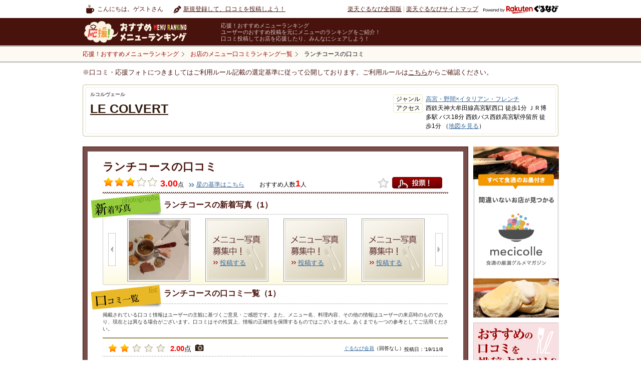

--- FILE ---
content_type: text/html
request_url: https://mr.gnavi.co.jp/details/?ds=1180021&gShopId=f525500
body_size: 25057
content:
<?xml version="1.0" encoding="utf-8"?>
<!DOCTYPE html PUBLIC "-//W3C//DTD XHTML 1.0 Transitional//EN" "http://www.w3.org/TR/xhtml1/DTD/xhtml1-transitional.dtd">
<html xmlns="http://www.w3.org/1999/xhtml" xml:lang="ja" lang="ja" xmlns:fb="https://www.facebook.com/2008/fbml">
<head>
<meta http-equiv="content-type" content="text/html; charset=utf-8" />
<meta http-equiv="content-language" content="ja" />
<meta http-equiv="content-style-type" content="text/css" />
<meta http-equiv="content-script-type" content="text/ecmascript" />
<meta name="keywords" content="LE COLVERT,口コミ,クチコミ,オススメ,おすすめ,メニューの口コミ,人気メニューランキング,ランチコース" />
<meta name="description" content="楽天ぐるなび - LE COLVERT(福岡)の口コミをご紹介。みんなで投稿してグルメの情報の輪を広げよう。" />
<meta name="mixi-check-robots" content="noimage" />
<meta property="og:url" content="https://mr.gnavi.co.jp/details/?ds=1180021&amp;gShopId=f525500" />
<meta property="og:site_name" content="[応援！おすすめメニューランキング]Powered by 楽天ぐるなび" />
<meta property="fb:app_id" content="181890651864283" />
<meta property="og:title" content="ランチコース/LE COLVERT" />
<meta property="og:description" content="楽天ぐるなびユーザーの投稿をもとに作成したLE COLVERTのランチコースの詳細情報です。LE COLVERTのランチコースについての写真、コメント、価格情報などなど。[応援！おすすめメニューランキング]Powered by 楽天ぐるなび" />
<meta property="og:image" content="https://mr.gnavi.co.jp/img/common/noimage.png"/>
<meta name="mixi-check-description" content="楽天ぐるなびユーザーの投稿をもとに作成したLE COLVERTのランチコースの詳細情報です。のについての写真、コメント、価格情報などなど。[応援！おすすめメニューランキング]Powered by 楽天ぐるなび" />
<link rel="mixi-check-image" type="image/jpeg" href="https://mr.gnavi.co.jp/img/common/noimage.png" />
<link rel="index" href="https://mr.gnavi.co.jp/details/?ds=1180021&amp;gShopId=f525500" />
<link rel="canonical" href="https://mr.gnavi.co.jp/details/?ds=1180021&amp;gShopId=f525500" />
<title>ランチコースの口コミ + LE COLVERT｜ - 楽天ぐるなび</title>
<link type="text/css" rel="stylesheet" href="https://mr.gnavi.co.jp/css/import.css" />
<link type="text/css" rel="stylesheet" href="https://mr.gnavi.co.jp/css/rating.css" />
<link type="text/css" rel="stylesheet" href="https://mr.gnavi.co.jp/css/superbox.css" />
<link type="text/css" rel="stylesheet" href="https://mr.gnavi.co.jp/css/1031_style.css" />
<link rel="stylesheet" type="text/css" href="https://mr.gnavi.co.jp/css/smartphonelink.css" />
<link type="text/css" rel="stylesheet" href="https://mr.gnavi.co.jp/click/css/import.css" />
<link type="text/css" rel="stylesheet" href="https://mr.gnavi.co.jp/click/js/colorbox/colorbox.css" />
<link rel="stylesheet" type="text/css" href="https://www.gnavi.co.jp/img/lib/sm/sm.css" />
<link type="text/css" rel="stylesheet" href="/cont/css/rating.css" />
<link rel="stylesheet" type="text/css" href="/details/css/bookmarkFloat.css" media="screen" />
<link rel="stylesheet" type="text/css" href="/mypage/js/BubblePopup/jquery.bubblepopup.v2.3.1.css" media="screen" />
<link rel="stylesheet" type="text/css" href="/mypage/js/fancybox/jquery.fancybox-1.3.4.css" media="screen" />
<link rel="stylesheet" type="text/css" href="/mypage/js/colorbox/color.css" media="screen" />

<link rel="stylesheet" type="text/css" href="/css/tpl_header.css" />
<link rel="stylesheet" type="text/css" href="/css/tpl_style_existing.css" />
<link rel="stylesheet" type="text/css" href="/css/tpl_style_campaign.css" />
<link rel="stylesheet" type="text/css" href="/css/smartphonelink.css" />
<link rel="stylesheet" type="text/css" href="/search/css/searchgid.css" />
<script src="https://site.gnavi.co.jp/analysis/gtm_nt.js" async></script>
<script async src="https://securepubads.g.doubleclick.net/tag/js/gpt.js"></script>
<script type="application/javascript" src="//anymind360.com/js/8600/ats.js"></script></head><body id="kuchikomi">
<div id="header">
	<div id="hdNav" class="clfix">
		<p class="hdUser">こんにちは。ゲストさん</p>
		<ul class="clfix hdMyNav">
							<li class="hdReco">
					<a href="https://mr.gnavi.co.jp/cont/">新規登録して、口コミを投稿しよう！</a>
				</li>
					</ul>
		<ul class="hdSiteNav">
			<li><a href="https://www.gnavi.co.jp/">楽天ぐるなび全国版</a>&nbsp;|&nbsp;</li>
			<li><a href="https://www.gnavi.co.jp/sitemap/">楽天ぐるなびサイトマップ</a></li>
			<li class="logoGnavi"><a href="https://www.gnavi.co.jp/"><img src="/img/common/logo_h16_powered_by.svg" class="headerlogo" alt="Powered by 楽天ぐるなび" title="Powered by 楽天ぐるなび" /></a></li>
		</ul>
	<!--/hdNavi--></div>
	<div id="hdCts">
		<div id="hdInr" class="clfix">
			<div id="logo"><a href="https://mr.gnavi.co.jp/"><img src="/img/common/logo.gif" width="260" height="47" alt="応援！おすすめメニューランキング" title="応援！おすすめメニューランキング" /></a></div>
			<dl class="hdTxt">
				<dt>応援！おすすめメニューランキング</dt>
				<dd>ユーザーのおすすめ投稿を元にメニューのランキングをご紹介！<br />口コミ投稿してお店を応援したり、みんなにシェアしよう！</dd>
			</dl>
		</div>
	<!--/hdCts--></div>
<!--/header--></div>

<div id="bcWrap">
	<div id="bcWrapStyle">
		<div id="bcInr" class="clfix">
			<div id="breadcrumb"><div itemscope itemtype="https://schema.org/BreadcrumbList"><a href="/" itemprop="url"><span itemprop="title">応援！おすすめメニューランキング</span></a></div><div itemscope itemtype="https://schema.org/BreadcrumbList"><a href="https://mr.gnavi.co.jp/search/gid/f525500" itemprop="url"><span itemprop="title">お店のメニュー口コミランキング一覧</span></a></div><div itemscope itemtype="https://schema.org/BreadcrumbList"><strong itemprop="title">ランチコースの口コミ</strong></div><!-- /breadcrumb --></div>
		</div>
	</div>
	<div class="selectionCriteria">※口コミ・応援フォトにつきましてはご利用ルール記載の選定基準に従って公開しております。ご利用ルールは<a href="/cont/help/rule.html">こちら</a>からご確認ください。</div><!-- /bcWrap --></div>
<input type="hidden" id="menuId" name="menuId" value="1180021" />
	<div id="wrap">
<!-- ↓特集バナー（PC用） -->
<!-- ↑特集バナー（PC用） -->
		<div class="kuchikomi_title">
			<div class="inner clfix">
				<div class="title">
					<p class="stitle">ルコルヴェール</p>
					<p class="mtitle"><a href="https://r.gnavi.co.jp/f525500/" class="col_brown01" target="_blank">LE COLVERT</a></p>
				</div>
				<div class="info">
					<ul>
												<li>
							<p>ジャンル</p><span><a target="_blank" href="https://r.gnavi.co.jp/area/aream5072/western/rs/">高宮・野間×イタリアン・フレンチ</a></span>
						</li>
												<li>
							<p>アクセス</p><span>西鉄天神大牟田線高宮駅西口 徒歩1分 
ＪＲ博多駅 バス18分 
西鉄バス西鉄高宮駅停留所 徒歩1分 （<a href="https://r.gnavi.co.jp/f525500/map/" target="_blank">地図を見る</a>）</span>
						</li>
					</ul>
				</div>
			</div>
		</div>

				<!--//#kuchikomi_nav-->
		<div id="content">
			<div id="main">
				<div class="menu_detail">
					<div class="inner">
						<div class="top">
														<div itemscope itemtype="http://data-vocabulary.org/Review-aggregate">
							<div class="title">
								<h1><span itemprop="itemreviewed">ランチコース</span>の口コミ
																										</h1>
							</div>
							<div class="detail">
																	 										<p class="point">
											<span class="stars"><img src="https://mr.gnavi.co.jp/img/star_m_full.png" width="22" height="19" alt="" /><img src="https://mr.gnavi.co.jp/img/star_m_full.png" width="22" height="19" alt="" /><img src="https://mr.gnavi.co.jp/img/star_m_full.png" width="22" height="19" alt="" /><img src="https://mr.gnavi.co.jp/img/star_m_0.png" width="22" height="19" alt="" /><img src="https://mr.gnavi.co.jp/img/star_m_0.png" width="22" height="19" alt="" /></span><strong><meta itemprop="rating" content="3.00" />3.00</strong><span class="px12">点</span>
										</p>
										<p class="px12 mgt5"><a href="https://mr.gnavi.co.jp/cont/help/score.html" class="link_arrow01" target="_blank">星の基準はこちら</a></p>
																									 									<p class="mgl20"><span class="px12">おすすめ人数</span><strong><span itemprop="votes">1</span></strong><span class="px12">人</span></p>
																<div class="vote">
																			<span class="bookmarkbtn left">
											<a href="/mypage/bookmark/menu/ajax/single_view.php?id=1180021&amp;t=1768675172">
												<img width="21" height="20" class="Tooltips sign01 " alt="お気に入りボタン" src="../img/spacer.gif" />
											</a>
										</span>
																		<a href="#float_oneclick1" class="float_oneclick1" rel="https://mr.gnavi.co.jp/click/?sid=f525500&amp;mid=1180021" >投票！</a></div>
																		<div>&nbsp;</div>
																</div>
															</div>
							</div>

														<div class="main_slide">
								<h2>ランチコースの新着写真（1）</h2>
								<p class="left"><a href="#" id="new_photo_slide_left">左へ</a></p>
								<div id="new_photo_slide" class="pic_list">
								<div class="pic_list_inner">
									<ul>
																																<li>
												<a href="#dom_window_4668758" class="dom_window_4668758 wrap float_window05" id="page_1">
													<img src="https://rimage.gnst.jp/mr.gnavi.co.jp/cont/menu_image/67/1b/4668758.jpeg?q=80" alt="ランチコース" class="trimSqua120" />
												</a>
											</li>
																																											<li class="no_photo" ><a href="https://mr.gnavi.co.jp/cont/?gShopId=f525500&amp;menuName=%E3%83%A9%E3%83%B3%E3%83%81%E3%82%B3%E3%83%BC%E3%82%B9">投稿する</a></li>
																																											<li class="no_photo" ><a href="https://mr.gnavi.co.jp/cont/?gShopId=f525500&amp;menuName=%E3%83%A9%E3%83%B3%E3%83%81%E3%82%B3%E3%83%BC%E3%82%B9">投稿する</a></li>
																																											<li class="no_photo" ><a href="https://mr.gnavi.co.jp/cont/?gShopId=f525500&amp;menuName=%E3%83%A9%E3%83%B3%E3%83%81%E3%82%B3%E3%83%BC%E3%82%B9">投稿する</a></li>
																														</ul>
								</div>
								</div>
								<p class="right"><a href="#" id="new_photo_slide_right">右へ</a></p>
							</div>
																					<div class="kuchikomi_list">
								<h2>ランチコースの口コミ一覧（1）</h2>
								<div id="userComment"></div>
							</div>
							
													</div>
					</div>
					<!--//menu_detail-->

					<div class="menu_ranking mrb">
												<div class="top">
							<h2>LE COLVERTの人気メニューランキング</h2>
							<a href="https://mr.gnavi.co.jp/search/gid/f525500">もっと見る</a>
						</div>
						<div class="bottom">
							<div class="inner clfix">
								<ul><li ><div class="pic"><a href="https://mr.gnavi.co.jp/details/?ds=925780&amp;gShopId=f525500"><img src="img/rank_no_image.png?q=80" class="trimSqua110" alt="唐津産、鮮魚のポワレ、オマール海老のビスク仕立て" /></a></div><div class="mid"><img src="https://mr.gnavi.co.jp/img/medals01.png" alt="唐津産、鮮魚のポワレ、オマール海老のビスク仕立て" width="35" height="47" class="floatL" /><a href="https://mr.gnavi.co.jp/details/?ds=925780&amp;gShopId=f525500" class="col_brown01">唐津産、鮮魚のポワレ、オマール海老のビスク仕立て</a></div><div class="stars"><img src="https://mr.gnavi.co.jp/img/star_ss_full.png" width="15" height="13" alt="" /><img src="https://mr.gnavi.co.jp/img/star_ss_full.png" width="15" height="13" alt="" /><img src="https://mr.gnavi.co.jp/img/star_ss_full.png" width="15" height="13" alt="" /><img src="https://mr.gnavi.co.jp/img/star_ss_0.png" width="15" height="13" alt="" /><img src="https://mr.gnavi.co.jp/img/star_ss_0.png" width="15" height="13" alt="" /><span><strong>3.24</strong>点</span></div></li><li ><div class="pic"><a href="https://mr.gnavi.co.jp/details/?ds=1055609&amp;gShopId=f525500"><img src="img/rank_no_image.png?q=80" class="trimSqua110" alt="鮮魚のポワレオマール海老のビスク仕立て" /></a></div><div class="mid"><img src="https://mr.gnavi.co.jp/img/medals02.png" alt="鮮魚のポワレオマール海老のビスク仕立て" width="35" height="47" class="floatL" /><a href="https://mr.gnavi.co.jp/details/?ds=1055609&amp;gShopId=f525500" class="col_brown01">鮮魚のポワレオマール海老のビスク仕立て</a></div><div class="stars"><img src="https://mr.gnavi.co.jp/img/star_ss_full.png" width="15" height="13" alt="" /><img src="https://mr.gnavi.co.jp/img/star_ss_full.png" width="15" height="13" alt="" /><img src="https://mr.gnavi.co.jp/img/star_ss_full.png" width="15" height="13" alt="" /><img src="https://mr.gnavi.co.jp/img/star_ss_0.png" width="15" height="13" alt="" /><img src="https://mr.gnavi.co.jp/img/star_ss_0.png" width="15" height="13" alt="" /><span><strong>3.18</strong>点</span></div></li><li ><div class="pic"><a href="https://mr.gnavi.co.jp/details/?ds=1194160&amp;gShopId=f525500"><img src="https://rimage.gnst.jp/mr.gnavi.co.jp/cont/menu_image/67/1b/4683805.jpeg?q=80" class="trimSqua110" alt="シェフおまかせフルコース" /></a></div><div class="mid"><img src="https://mr.gnavi.co.jp/img/medals03.png" alt="シェフおまかせフルコース" width="35" height="47" class="floatL" /><a href="https://mr.gnavi.co.jp/details/?ds=1194160&amp;gShopId=f525500" class="col_brown01">シェフおまかせフルコース</a></div><div class="stars"><img src="https://mr.gnavi.co.jp/img/star_ss_full.png" width="15" height="13" alt="" /><img src="https://mr.gnavi.co.jp/img/star_ss_full.png" width="15" height="13" alt="" /><img src="https://mr.gnavi.co.jp/img/star_ss_full.png" width="15" height="13" alt="" /><img src="https://mr.gnavi.co.jp/img/star_ss_0.png" width="15" height="13" alt="" /><img src="https://mr.gnavi.co.jp/img/star_ss_0.png" width="15" height="13" alt="" /><span><strong>3.00</strong>点</span></div></li><li class="last"><div class="pic"><a href="https://mr.gnavi.co.jp/details/?ds=1180021&amp;gShopId=f525500"><img src="https://rimage.gnst.jp/mr.gnavi.co.jp/cont/menu_image/67/1b/4668758.jpeg?q=80" class="trimSqua110" alt="ランチコース" /></a></div><div class="mid"><img src="https://mr.gnavi.co.jp/img/medals04.png" alt="ランチコース" width="35" height="47" class="floatL" /><a href="https://mr.gnavi.co.jp/details/?ds=1180021&amp;gShopId=f525500" class="col_brown01">ランチコース</a></div><div class="stars"><img src="https://mr.gnavi.co.jp/img/star_ss_full.png" width="15" height="13" alt="" /><img src="https://mr.gnavi.co.jp/img/star_ss_full.png" width="15" height="13" alt="" /><img src="https://mr.gnavi.co.jp/img/star_ss_full.png" width="15" height="13" alt="" /><img src="https://mr.gnavi.co.jp/img/star_ss_0.png" width="15" height="13" alt="" /><img src="https://mr.gnavi.co.jp/img/star_ss_0.png" width="15" height="13" alt="" /><span><strong>3.00</strong>点</span></div></li></ul>
							</div>
						</div>
											</div>
					<!--//menu_ranking-->

					<div class="about_link">
						<h4>関連リンク</h4>
						<div class="list">
							<a href="https://mr.gnavi.co.jp/area/fukuoka/4050705072/">高宮・野間の人気メニューランキング</a>
						</div>
					</div>
					<div class="totop">
						<a href="https://mr.gnavi.co.jp/">応援！おすすめメニューランキングトップへ</a>
					</div>
				</div>
				<!--//#main-->
																			<div id="side" style="background: none;">
	<!-- banner -->
	<div style="margin-bottom:10px;"><a href="https://mecicolle.gnavi.co.jp/" target="_blank"><img src="/img/bn/mecicolle/side_225x450.png" width="171" alt=""></a></div>
	<!-- /banner -->
	<div class="osusume_menu_toukou_right">
		<img src="https://mr.gnavi.co.jp/img/osusume_menu_toukou_right.png" alt="おすすめの口コミを投稿するには？" title="おすすめの口コミを投稿するには？">
		<a href="https://mr.gnavi.co.jp/cont/?gShopId=f525500"><img src="https://mr.gnavi.co.jp/img/btn_toukou_menu03.png" class="btn" alt="応援フォトを投稿する" title="応援フォトを投稿する" /></a>
	</div>
</div>											</div>
		<!--//#content-->
	</div>
	<!--/commentListControl-->
		<br /><br />

<!-- ******************************* DOM window ******************************* -->

<div id="float_window05">
<div class="float_img">

	<div class="contents_wrap">
	<div id="float_img_inner" class="inner clfix">

			<div class="item">
		<div class="img_wrap">
			<img src="https://rimage.gnst.jp/mr.gnavi.co.jp/cont/menu_image/67/1b/4668758.jpeg" style="position:relative;top:80px;"  alt="ランチコース" />
		</div>
		<div class="user_name">
			by ぐるなび会員(2019/11/8)		</div>
	</div>
								
	</div>
	</div>

	<div class="btn_left"><a href="#" id="float_img_left">左</a></div>
	<div class="btn_right"><a href="#" id="float_img_right">右</a></div>
	<div class="btn_close"><a href="#" class="closeDOMWindow">閉じる</a></div>
</div>
</div>
	<!--//#wrap-->
	
<div id="float_oneclick">
	<div class="pop_window">
		<div class="close_bar">
			<p class="title">応援！おすすめメニューランキング</p>
			<p class="close"><a href="#" class="closeDOMWindow"><img src="/click/img/btn_close.png" width="14" height="14" alt="" /></a></p>
		</div>
		
		<!-- Input Score Dom Window -->
		<div class="article03 input hide">
			<div class="name_title">
				<p class="px12">【店名】</p>
				<p><strong>メニュー名</strong></p>
			</div>
			<div class="domAlert mgt5">
				<p class="hide">総合評価を選択してください。</p>
			</div>
			<div id="rate1" class="rating sbsize">&nbsp;</div>
			<p class="px12 mgt10 clear">メニューのおいしさを<img src="/click/img/icon_singlestar.png" alt="" width="18" height="18" class="valnB" />で評価してください。</p>
			<p style="background-color: white;" class="px12 mgt10">投票前に必ず<a href="/cont/help/rule.html" target="_blank">応援！おすすめメニューランキング投稿ルール</a>をご確認ください。</p>
			<p class="mgt10 alnC"><a href="javascript:void(0);" class="btn_vote">投票する</a></p>
		</div>
		
		<!-- Vote Complete Dom Window -->
		<div class="article03 complete hide">
			<p class="finish"><strong>投票を受け付けました。</strong></p>
			<!--<p class="px12 mgt20">投票いただいた星評価点数は、10/31以降にサイトに反映されます。</p>-->
			<p class="mgt25">こちらのお店に追加投稿する場合は、<br />下記投稿フォームよりご投稿ください。</p>

			<p class="mgt25 alnC"><a href="/cont/?g=1&gShopId=f525500" class="btn_nextmenu" target="_blank">続けて他の応援フォトを投稿</a><br />
			<a href="javascript:void(0);" class="votemenu" target="_blank">口コミ投稿履歴一覧へ</a></p>
		</div>
		
		<!-- no shop Dom Window -->
		<div class="article01 noShop hide">
			<p class="dred16"><strong>該当のお店が見つかりませんでした。</strong></p>
			<p class="px12 mgt10">楽天ぐるなびに掲載されていない店舗情報の登録をお願いします。</p>
			<p class="mgt10 alnC"><strong><a href="https://ssl.gnavi.co.jp/userpost/" class="btn_regist" target="_blank">レストラン情報の登録</a></strong></p>
			<div class="inner01"> 
				<p class="dred12 px13"><strong>【レストラン情報登録のご注意】</strong></p>
				<p>
					移動式など住所の無い店舗、イートインが無いテイクアウト専門の店舗、<br />
					電話番号の無い店舗は登録ができませんのでご注意下さい。
				</p>
			</div>
		</div>
		
		<!-- Not Login Dom Window -->
		<div class="article02 notLogin hide">
			<div class="domAlert mgt5">
				<p class="error_msg">
					未ログイン状態です。
				</p>
			</div>
			<div>
				<p>投稿する場合は、ログインする必要があります。</p>
			</div>
			<p class="mgt25 alnC isTest hide">
				<a href="https://my.gnavi.co.jp/authority/login/?cType=myinquiry02&regCnt=menu_rank&rUrl=" target="_blank">ログイン</a>
			</p>
			<p class="mgt25 alnC isReal hide">
				<a href="https://my.gnavi.co.jp/authority/login/?cType=myinquiry02&regCnt=menu_rank&rUrl=" target="_blank">ログイン</a>
			</p>
		</div>
		
		<!-- duplication menu vote Error Dom Window -->
		<div class="article04 duplicationError hide">
			<div class="domAlert mgt5">
				<p class="error_msg">メニューへの投稿は、1メニューにつき1回までとなります。投稿したメニューを削除して再度投稿するか、他のおすすめメニューを投稿してください。</p>
			</div>
			<p class="mgt25 alnC"><a href="javascript:void(0);" class="toukouichiran" target="_blank">続けて他の応援フォトを投稿</a><br>
			<input type="hidden" id="votePageParam" value="g=1&gShopId=f525500">
			<a href="javascript:void(0);" class="votemenu" target="_blank" style="width:344px;">口コミ投稿履歴一覧へ</a></p>
		</div>
		
		<!-- vote limit Error Dom Window -->
		<div class="article06 voteLimitError hide">
			<div class="domAlert mgt5">
				<p class="error_msg">1店舗あたり投稿できるメニュー数は最大5メニューまでとなります。<br>
					すでに投稿しているメニューを削除してから新しいメニューを投稿するか、<br>
					他の店舗のおすすめメニューを投稿してください。
				</p>
			</div>
			<p class="mgt30 alnC"><a href="javascript:void(0);" class="votemenu" target="_blank">口コミ投稿履歴一覧へ</a></p>
		</div>
		
		<!-- Selected Menu Error Dom Window -->
		<div class="article01 systemError hide">
			<p class="dred16"><strong>システムエラー</strong></p>
			<p class="px12 mgt10 message"></p>
		</div>
	</div>
</div>
<!--footer-->
<!--<div id="footer02">このホームページの<a href="https://www3.gnavi.co.jp/webmaster/basic/index.php?bu=https://mr.gnavi.co.jp&bn=%8e%84%82%cc%82%a8%82%b7%82%b7%82%df%83%81%83j%83%85%81%5b%83%89%83%93%83L%83%93%83O&ml=Menu_Rank">ご意見ご質問はこちら</a><br />-->
<div id="footer02">このホームページの<a href="https://ssl.gnavi.co.jp/webmaster/inquiry/index.php?cid=mr&type=reputation">ご意見ご質問はこちら</a><br />
Copyright&copy; Gurunavi, Inc. All rights reserved.</div>
</div>
<script type="text/ecmascript" src="https://c-www.gnst.jp/img/lib/jquery-1.6.2.js"></script>
<script type="text/javascript" src="https://mr.gnavi.co.jp/js/jqueryVerticalMiddle.js"></script>

<script type="text/ecmascript" src="https://www.gnavi.co.jp/img/lib/sm/sm.js"></script>
<script type="text/ecmascript" src="https://mr.gnavi.co.jp/js/side_ranking.js"></script>
<script type="text/javascript" src="https://my.gnavi.co.jp/lib/jquery.cookie.js"></script>
<script type="text/javascript" src="https://mr.gnavi.co.jp/click/js/colorbox/jquery.colorbox.js"></script>
<script type="text/javascript" src="https://mr.gnavi.co.jp/click/js/jquery.rating.js"></script>
<script type="text/javascript" src="https://mr.gnavi.co.jp/click/js/rating.js"></script>
<script type="text/javascript" src="https://mr.gnavi.co.jp/click/js/jquery.DOMWindow.js"></script>
<script type="text/javascript" src="https://mr.gnavi.co.jp/click/js/jquery.oneclick.js"></script>
<script type="text/javascript" src="https://mr.gnavi.co.jp/click/js/oneclick.js"></script>


<script type="text/javascript" src="/mypage/js/fancybox/jquery.fancybox-1.3.4.pack.js"></script>
<script type="text/javascript" src="/mypage/js/jquery.raty.js"></script>
<script type="text/javascript" src="/mypage/js/BubblePopup/jquery.bubblepopup.v2.3.1.min.js" ></script>
<script type="text/javascript" src="/mypage/js/jquery.fitInRect.js" ></script>
<script type="text/javascript" src="/mypage/js/bookmark/jquery.bookmarkFloat.js"></script>
<script type="text/javascript" src="/mypage/js/cookie_auth.js"></script>
<script type="text/ecmascript" src="https://mr.gnavi.co.jp/details/js/jquery.DOMWindow.js"></script>
<script type="text/ecmascript" src="https://mr.gnavi.co.jp/details/js/new_photo_slide.js"></script>
<script type="text/javascript" src="/mypage/js/jquery.fitInRect.js"></script>
<script type="text/javascript" src="https://mr.gnavi.co.jp/details/js/details.js"></script>
	<script src="https://site.gnavi.co.jp/analysis/ga_measure.js" async></script>
</body>
</html>

--- FILE ---
content_type: text/html
request_url: https://mr.gnavi.co.jp/details/ajax/ajax_vote_comment.php
body_size: 2546
content:

	<!--Pager-->
	<div class="list_inner">
		<p class="txt_top">掲載されている口コミ情報はユーザーの主観に基づくご意見・ご感想です。また、メニュー名、料理内容、その他の情報はユーザーの来店時のものであり、現在とは異なる場合がございます。口コミはその性質上、情報の正確性を保障するものではございません。あくまでも一つの参考としてご活用ください。</p>
						<div class="list_box">
			<div class="top_line clfix">
								<p class="point floatL">
					<span class="stars">
												<img src="https://mr.gnavi.co.jp/img/star_s_full.png" width="20" height="18" alt="" />
												<img src="https://mr.gnavi.co.jp/img/star_s_full.png" width="20" height="18" alt="" />
																								<img src="https://mr.gnavi.co.jp/img/star_s_0.png" width="20" height="18" alt="" />
												<img src="https://mr.gnavi.co.jp/img/star_s_0.png" width="20" height="18" alt="" />
												<img src="https://mr.gnavi.co.jp/img/star_s_0.png" width="20" height="18" alt="" />
											</span>
					<strong>2.00</strong><span class="px14">点</span>
				</p>
								<div class="floatL icon">
					<span>
																								<a href="javascript:void(0);" onclick="javascript:photoLink('/mypage/nwc4f4/vote/4668758/');">
							<img src="https://mr.gnavi.co.jp/img/icon_camera02.png" width="18" height="18" alt="" />
						</a>
						<input type="hidden" value="1"}>
											</span>
				</div>
				<div class="floatR">
					<h3>
											<a href="/mypage/nwc4f4/">ぐるなび会員</a>（回答なし）
										</h3>
					<p> 投稿日：‘19/11/8</p>
				</div>
			</div>
			<div class="btm_line">
								<p>
					友人とランチで訪れました。　住宅街にあるにも関わらず平日の昼間に満席でした。お子様連れOKのお店のようで、赤ちゃん連れの方もおられたのですが、トイレでもオムツ替えNGとのことで赤ちゃんを抱いて店外へ行かれ…
											<a href="javascript:void(0);" onclick="javascript:photoLink('/mypage/nwc4f4/vote/4668758/');">[全部を見る]</a>
									</p>
			</div>
		</div>
				
		<div id="commentListControlUnder" class="pagenation bordertop clfix">
	<ul>
				<li><span class="move">&lt;&lt;前へ</span></li>
						<li>
							<span class="stay">1</span>
					</li>
							<li><span class="move">次へ &gt;&gt;</span></li>
				</ul>
</div>
		
	<!--/Pager-->


--- FILE ---
content_type: text/css
request_url: https://mr.gnavi.co.jp/css/1031_style.css
body_size: 9274
content:
@charset "utf-8";

/* =============================================================== */
/* ■ 1031ver
/* --------------------------------------------------------------- */
/* トップ */
#ranking_top div.top_search_menu_box div.freeword_box {
	height: 90px;
	background: url('../img/bg_top_menu_search_freeword2.png') left top no-repeat;
}

#ranking_top div.top_search_menu_box div.freeword_box input.search_btn {
	width: 142px;
	left: 520px;
	top: 41px;
}

#ranking_top div.top_search_menu_box div.freeword_box input.menu {
	top: 43px;
	left: 238px;
	width: 230px;
}

* html #ranking_top div.top_search_menu_box div.freeword_box input.menu {
	width: 235px;
}

#ranking_top div.top_search_menu_box div.freeword_box input.area {
	top: 43px;
	left: 32px;
	height: 30px;
	width: 156px;
	position: absolute;
}

* html #ranking_top div.top_search_menu_box div.freeword_box input.area {
	width: 161px;
}

#ranking_top div.top_search_menu_box div.genre_box,
#ranking_top div.top_search_menu_box div.menu_box,
#ranking_top div.top_search_menu_box div.area_box {
	padding-bottom: 15px;
	height: auto;
	background: url('../img/bg_top_menu_search_common_rep.png') left top repeat-y;
}

#ranking_top div.top_search_menu_box div.genre_box h3,
#ranking_top div.top_search_menu_box div.menu_box h3,
#ranking_top div.top_search_menu_box div.area_box h3 {
	overflow: hidden;
	text-indent: -9999px;
	height: 20px;
	width: 200px;
	margin-left: 32px;
}

#ranking_top div.top_search_menu_box div.genre_box h3 {
	background: url('../img/h3_top_genre.png') left top repeat-y;
}

#ranking_top div.top_search_menu_box div.menu_box h3 {
	background: url('../img/h3_top_menu.png') left top repeat-y;
}

#ranking_top div.top_search_menu_box div.area_box h3 {
	background: url('../img/h3_top_area.png') left top repeat-y;
}

#ranking_top div.top_search_menu_box div.genre_box ul,
#ranking_top div.top_search_menu_box div.menu_box ul,
#ranking_top div.top_search_menu_box div.area_box ul {
	margin-left: 32px;
	margin-right: 32px;
	padding-top: 13px;
}

#ranking_top div.top_search_menu_box div.area_box ul {
	padding-bottom: 15px;
	border-bottom: 1px solid #F44141;
}

#ranking_top div.top_search_menu_box div.genre_box ul li,
#ranking_top div.top_search_menu_box div.menu_box ul li,
#ranking_top div.top_search_menu_box div.area_box ul li {
	font-size: 15px;
	display: block;
	float: left;
	white-space: nowrap;
	border-right: 1px solid #666666;
	padding-right: 10px;
	margin-right: 10px;
	line-height: 125%;
	margin-bottom: 3px;
}

/* 検索トップ */
#search div.search_menu_contents {
	background: url('../img/bg_search_box2.png') left top no-repeat;
	height: 100px;
}

#search div.search_menu_contents input.area,
#search div.search_menu_contents input.menu {
	border: 1px solid #666666;
	height: 30px;
	top: 27px;
}

#search div.search_menu_contents input.area {
	left: 51px;
}

* html #search div.search_menu_contents input.area {
	width: 146px;
}

#search div.search_menu_contents input.menu {
	left: 240px;
	width: 231px;
	padding-left: 5px;
}

* html #search div.search_menu_contents input.menu {
	width: 236px;
}

#search div.search_menu_contents .search_word_radio {
	left: 235px;
	padding-left: 6px;
	position: absolute;
	top: 65px;
}
#search div.search_menu_contents .search_word_radio input {
	position: relative;
	vertical-align: middle;
	background: none;
	border: none;
	margin: 0 3px 0 0;
}
#search div.search_menu_contents .search_word_radio label {
	margin: 0 1em 0 0;
}

#search div.search_menu_contents input.search_btn {
	left: 520px;
}

#search div.search_menu_contents input.search_btn:hover {
	background: url('../img/btn_search.png') left -38px no-repeat;
}

#search div.search_menu_contents {
	background: url('../img/bg_search_box2.png') left top no-repeat;
}

#search div.search_menu_contents_bottom {
	height: auto;
	padding-bottom: 20px;
	background: url('../img/bg_search_box_bottom.png') left bottom repeat;
}

#search div.search_menu_contents_bottom div.inner {
	padding-top: 2px;
	background: url('../img/bg_search_menu.png') 28px top no-repeat;
}


#search div.search_menu_contents_genre,
#search div.search_menu_contents_area {
	width: 710px;
	padding-bottom: 10px;
	position: relative;
	z-index: 9996;
	background: url('../img/bg_search_box_main.png') left top repeat;
}

#search div.search_menu_contents_area {
	width: 710px;
	padding-bottom: 10px;
	position: relative;
	z-index: 9997;
	background: url('../img/bg_search_box_main.png') left top repeat;
}

#search div.search_menu_contents_genre div.inner {
	padding-top: 2px;
	z-index: 9997;
	background: url('../img/bg_search_genre.png') 28px top no-repeat;
}

#search div.search_menu_contents_area div.inner {
	padding-top: 2px;
	z-index: 9997;
	background: url('../img/bg_search_area.png') 24px top no-repeat;
}

#search div.search_menu_contents_genre div.inner ul,
#search div.search_menu_contents_area div.inner ul {
	margin-left: 130px;
	margin-right: 30px;
	z-index: 9997;
}

#search div.search_menu_contents_genre div.inner ul li,
#search div.search_menu_contents_area div.inner ul li {
	margin-right: 5px;
	margin-bottom: 4px;
	line-height: 160%;
	display: block;
	float: left;
	padding-left: 15px;
	background: url('../img/icon_arrow05.png') left 3px no-repeat;
	color: #666666;
	z-index: 9997;
	white-space: nowrap;
}

#search div.search_menu_contents_genre div.inner ul li.no_icon,
#search div.search_menu_contents_area div.inner ul li.no_icon {
	background: none;
	padding-left: 0;
}

#search div.search_menu_contents_genre div.inner ul li span.on,
#search div.search_menu_contents_area div.inner ul li span.on {
	padding: 3px 3px 2px;
	background: #f9c5a2;
}

#search div.search_menu_contents_genre div.more_area,
#search div.search_menu_contents_area div.more_area {
	margin-top: 2px;
	border: 3px solid #999999;
	background: #FFFFFF;
	margin-left: 10px;
	width: 685px;
	z-index: 9999;
	display: none;
	position: absolute;
}

* html #search div.search_menu_contents_genre div.more_area,
* html #search div.search_menu_contents_area div.more_area {
	padding-bottom: 8px;
}

*:first-child+html #search div.search_menu_contents_genre div.more_area,
*:first-child+html #search div.search_menu_contents_area div.more_area {
	padding-bottom: 8px;
}


#search div.search_menu_contents_genre div.more_area p.btn_close,
#search div.search_menu_contents_area div.more_area p.btn_close {
	float: right;
	margin-top: 5px;
	margin-right: 5px;
}

* html #search div.search_menu_contents_genre div.more_area p.btn_close,
* html #search div.search_menu_contents_area div.more_area p.btn_close {
	margin-right: 3px;
}

#search div.search_menu_contents_genre div.more_area p.btn_close a,
#search div.search_menu_contents_area div.more_area p.btn_close a {
	width: 16px;
	height: 16px;
	display: block;
	text-indent: -9999px;
	overflow: hidden;
	background: url('../img/btn_close02.png') left top no-repeat;
}

#search div.search_menu_contents_genre div.more_area ul,
#search div.search_menu_contents_area div.more_area ul {
	margin: 10px 10px 0;
}

#search div.search_menu_contents_genre div.more_area ul li,
#search div.search_menu_contents_area div.more_area ul li {
	margin-right: 18px;
	margin-bottom: 8px;
	float: left;
	width: 200px;
	color: #666666;
}

* html #search div.search_menu_contents_genre div.more_area ul li,
* html #search div.search_menu_contents_area div.more_area ul li {
	width: 180px;
}

#search h3.h3_search_ranking {
	height: auto;
	padding: 56px 180px 7px 80px;
	line-height: 120%;
	background: url('../img/h3_search_ranking2.png') left top no-repeat;
	font-size: 17px;
}

* html #search h3.h3_search_ranking {
	height: auto;
}

#search div.search_ranking_wrap {
	position: relative;
}

#search div.search_ranking_wrap img.img_hito {
	position: absolute;
	top: -102px;
	right: -10px;
	z-index: 9990;
}

/* メニュー詳細 */
#kuchikomi #wrap #content #main .menu_detail .inner .top .menu_cate {
	margin-top: 5px;
	padding: 4px 10px 8px 35px;
	background: url('../img/icon_menu_cate.png') left top no-repeat;
}

* html #kuchikomi #wrap #content #main .menu_detail .inner .top .menu_cate {
	margin-top: 10px;
}

#kuchikomi #wrap #content #main .menu_detail .inner .top .menu_cate .menu_cate_inner {
	padding-top: 5px;
	width: 642px;
	background: #FAFAFA url('../img/bg_menu_cate_top.png') left top no-repeat;
}

#kuchikomi #wrap #content #main .menu_detail .inner .top .menu_cate ul {
	padding: 0 3px 5px;
	width: 636px;
	background: url('../img/bg_menu_cate_bottom.png') left bottom no-repeat;
}

#kuchikomi #wrap #content #main .menu_detail .inner .top .menu_cate li {
	font-size: 12px;
	display: block;
	float: left;
	padding-left: 5px;
	padding-right: 0;
	line-height: 125%;
	white-space: nowrap;
	color: #49130D;
}

* html #kuchikomi #wrap #content #main .menu_detail .inner .top .menu_cate li {
	padding-right: 5px;
}

#kuchikomi #wrap #content #main .menu_detail .inner .top .menu_cate li.menu_name {
	font-weight: bold;
	color: #333333;
	padding-left: 0;
	padding-right: 5px;
	background: none;
}

.end_item .title .shop img.endtxt {
    vertical-align: middle;
    margin: 0 0 0 1em;
}
.end_item .menu_name {
    display: inline !important;
}
.end_item .zyanru {
    position: absolute;
    right: 25px;
}
.end_item .endtxt2 {
    font-size: 10px;
    margin: 0 0 0 1em;
}


--- FILE ---
content_type: text/css
request_url: https://mr.gnavi.co.jp/mypage/js/colorbox/color.css
body_size: 3409
content:
#colorbox,
#cboxOverlay,
#cboxWrapper {
	overflow: hidden;
	position: absolute;
	top: 0;
	left: 0;
	z-index: 9999;
}

#cboxOverlay {
	height: 100%;
	position: fixed;
	width: 100%;
}

#cboxMiddleLeft,
#cboxBottomLeft {
	clear: left;
}

#cboxContent {
	overflow: visible;
	position: relative;
}

#cboxLoadedContent {
	overflow: auto;
}

#cboxLoadedContent iframe {
	border: 0;
	display: block;
	height: 100%;
	width: 100%;
}

#cboxTitle {
	margin: 0;
}

#cboxLoadingOverlay,
#cboxLoadingGraphic {
	position: absolute;
	top: 0;
	left: 0;
	width: 100%;
}

#cboxPrevious,
#cboxNext,
#cboxClose,
#cboxSlideshow {
	cursor: pointer;
}

#cboxOverlay {
	background: #000;
}

#cboxContent {
	margin-top: 32px;
}

#cboxLoadedContent {
	background: #fff;
	padding: 1px;
}

#cboxLoadingGraphic {
	background: url("img/loading.gif") 50% no-repeat;
}

#cboxLoadingOverlay {
	background: #fff;
}

#cboxTitle {
	color: #000;
	position: absolute;
	top: -22px;
	left: 0;
}

#cboxCurrent {
	position: absolute;
	top: -22px;
	right: 205px;
	text-indent: -9999px;
}

#cboxSlideshow,
#cboxPrevious,
#cboxNext,
#cboxClose {
	height: 20px;
	position: absolute;
	top: -20px;
	text-indent: -9999px;
	width: 20px;
}

#cboxPrevious {
	background-position: 0px 0px;
	right: 44px;
}

#cboxPrevious.hover {
	background-position: 0px -25px;
}

#cboxNext {
	background-position: -25px 0px;
	right: 22px;
}

#cboxNext.hover {
	background-position: -25px -25px;
}
#cboxClose {
	background:url("img/close.png") no-repeat;
	right: 0;
}

#cboxClose,
#cboxClose:hover {
	height: 20px;
	width: 60px;
}

#cboxClose:hover {
	background-position:  -60px;
}


.cboxSlideshow_on#cboxPrevious,
.cboxSlideshow_off#cboxPrevious {
	right: 66px;
}

.cboxSlideshow_on#cboxSlideshow {
	background-position: -75px -25px;
	right: 44px;
}

.cboxSlideshow_on#cboxSlideshow.hover {
	background-position: -100px -25px;
}

.cboxSlideshow_off#cboxSlideshow {
	background-position: -100px 0px;
	right: 44px;
}

.cboxSlideshow_off#cboxSlideshow.hover {
	background-position: -75px -25px;
}

#exp {
	text-align: center;
}

#cboxWindow {
	margin: 0 auto;
	padding: 5px;
	width: 520px;
	text-align: left;
}

#cboxWindow * {
	line-height: 1.2;
}

#cboxWindow .header {
	border-bottom: solid 2px #BFBFBF;
	padding: 10px 0 5px;
	text-align: left;
}

#cboxWindow .header h1 {
	font-weight: bold;
	font-size: 116%;
}

#cboxWindow .body .shop {
	background-color: #ffdca8;
	margin: 10px 0 20px;
	padding: 10px;
	text-align: center;
}

#cboxWindow .body .shop h2 {
	font-size: 123%;
	font-weight: bold;
}

#cboxWindow .body .point {
	margin-bottom: 20px;
}

#cboxWindow .body .point p {
	border: 1px solid #999;
	font-size: 123%;
	font-weight: bold;
	margin: 0 auto;
	padding: 15px;
	text-align: center;
	width: 400px;
}

#cboxWindow .body .point var {
	font-family: Tahoma;
	font-size: 146%;
	font-weight: bold;
	color: #f00;
	margin-right: 0.5em;
}

#cboxWindow .body .cond {
	margin-bottom: 20px;
}

#cboxWindow .body .cond h2 {
	font-size: 116%;
	font-weight: bold;
	margin-bottom: 10px;
	text-align: center;
}

#cboxWindow .body .cond ul {
	border-bottom: 1px solid #ccc;
	padding-bottom: 10px;
}

#cboxWindow .body .cond li {
	font-size: 108%;
	line-height: 2;
	list-style: disc outside none;
	margin-left: 1.5em;
}

#cboxWindow .body .fix {
	margin: 20px 0;
}

#cboxWindow .body .fix h2 {
	font-size: 108%;
}

#cboxWindow .body .fix li {
	font-size: 93%;
	line-height: 1.5;
}


--- FILE ---
content_type: application/javascript; charset=utf-8
request_url: https://fundingchoicesmessages.google.com/f/AGSKWxWzPJqcrBt3EeFeKcYWNzFJa3AqJNHjF-_uUc4wFj8P2DT3zNxaINwe4uuwJYjWWIOqKyIukeYl-ORLO67389Ppu6IblI_Ok1Q0PHW5XUNoR3a8cNutxylyBhm_PmVBCQzq0XseciiwYiJqjn7qjyGtObfZomIlxuhjuNnpS9faQGK_TpEWbHMHfz2v/_/adimg./hostedbannerads./ad/cross-/display_ad/900x130_
body_size: -1290
content:
window['ec7d64a1-e131-4c81-9b23-c24249276a42'] = true;